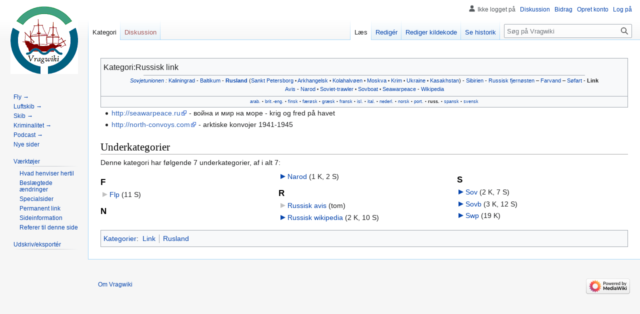

--- FILE ---
content_type: text/html; charset=UTF-8
request_url: https://vragwiki.dk/wiki/Kategori:Russisk_link
body_size: 6527
content:
<!DOCTYPE html>
<html class="client-nojs" lang="da" dir="ltr">
<head>
<meta charset="UTF-8"/>
<title>Kategori:Russisk link - Vragwiki</title>
<script>document.documentElement.className="client-js";RLCONF={"wgBreakFrames":false,"wgSeparatorTransformTable":[",\t.",".\t,"],"wgDigitTransformTable":["",""],"wgDefaultDateFormat":"dmy","wgMonthNames":["","januar","februar","marts","april","maj","juni","juli","august","september","oktober","november","december"],"wgRequestId":"9c349a8b29650102efa2c477","wgCSPNonce":false,"wgCanonicalNamespace":"Category","wgCanonicalSpecialPageName":false,"wgNamespaceNumber":14,"wgPageName":"Kategori:Russisk_link","wgTitle":"Russisk link","wgCurRevisionId":162416,"wgRevisionId":162416,"wgArticleId":46540,"wgIsArticle":true,"wgIsRedirect":false,"wgAction":"view","wgUserName":null,"wgUserGroups":["*"],"wgCategories":["Link","Rusland"],"wgPageContentLanguage":"da","wgPageContentModel":"wikitext","wgRelevantPageName":"Kategori:Russisk_link","wgRelevantArticleId":46540,"wgIsProbablyEditable":true,"wgRelevantPageIsProbablyEditable":true,"wgRestrictionEdit":[],"wgRestrictionMove":[],"wgVisualEditor":{
"pageLanguageCode":"da","pageLanguageDir":"ltr","pageVariantFallbacks":"da"},"wgCollapsibleVectorEnabledModules":{"collapsiblenav":true,"experiments":true},"wgMediaViewerOnClick":true,"wgMediaViewerEnabledByDefault":true,"wgPopupsFlags":4,"wgEditSubmitButtonLabelPublish":false};RLSTATE={"site.styles":"ready","user.styles":"ready","user":"ready","user.options":"loading","ext.NoTitle":"ready","mediawiki.action.view.categoryPage.styles":"ready","ext.categoryTree.styles":"ready","skins.vector.styles.legacy":"ready","jquery.makeCollapsible.styles":"ready","ext.visualEditor.desktopArticleTarget.noscript":"ready","ext.MobileDetect.nomobile":"ready"};RLPAGEMODULES=["ext.categoryTree","site","mediawiki.page.ready","jquery.makeCollapsible","skins.vector.legacy.js","ext.gadget.Edittools","ext.visualEditor.desktopArticleTarget.init","ext.visualEditor.targetLoader","ext.collapsiblevector.collapsibleNav","ext.mnss.search","ext.popups"];</script>
<script>(RLQ=window.RLQ||[]).push(function(){mw.loader.implement("user.options@1i9g4",function($,jQuery,require,module){mw.user.tokens.set({"patrolToken":"+\\","watchToken":"+\\","csrfToken":"+\\"});});});</script>
<link rel="stylesheet" href="/w/load.php?lang=da&amp;modules=ext.MobileDetect.nomobile%7Cext.NoTitle%7Cext.categoryTree.styles%7Cext.visualEditor.desktopArticleTarget.noscript%7Cjquery.makeCollapsible.styles%7Cmediawiki.action.view.categoryPage.styles%7Cskins.vector.styles.legacy&amp;only=styles&amp;skin=vector"/>
<script async="" src="/w/load.php?lang=da&amp;modules=startup&amp;only=scripts&amp;raw=1&amp;skin=vector"></script>
<meta name="ResourceLoaderDynamicStyles" content=""/>
<link rel="stylesheet" href="/w/load.php?lang=da&amp;modules=site.styles&amp;only=styles&amp;skin=vector"/>
<meta name="generator" content="MediaWiki 1.38.2"/>
<meta name="format-detection" content="telephone=no"/>
<link rel="alternate" type="application/x-wiki" title="Redigér" href="/w/index.php?title=Kategori:Russisk_link&amp;action=edit"/>
<link rel="shortcut icon" href="../favrod.ico"/>
<link rel="search" type="application/opensearchdescription+xml" href="/w/opensearch_desc.php" title="Vragwiki (da)"/>
<link rel="EditURI" type="application/rsd+xml" href="//vragwiki.dk/w/api.php?action=rsd"/>
<link rel="alternate" type="application/atom+xml" title="Vragwiki Atom-feed" href="/w/index.php?title=Speciel:Seneste_%C3%A6ndringer&amp;feed=atom"/>
</head>
<body class="mediawiki ltr sitedir-ltr mw-hide-empty-elt ns-14 ns-subject mw-editable page-Kategori_Russisk_link rootpage-Kategori_Russisk_link skin-vector action-view skin-vector-legacy"><div id="mw-page-base" class="noprint"></div>
<div id="mw-head-base" class="noprint"></div>
<div id="content" class="mw-body" role="main">
	<a id="top"></a>
	<div id="siteNotice"></div>
	<div class="mw-indicators">
	</div>
	<h1 id="firstHeading" class="firstHeading mw-first-heading">Kategori:Russisk link</h1>
	<div id="bodyContent" class="vector-body">
		<div id="siteSub" class="noprint"></div>
		<div id="contentSub"></div>
		<div id="contentSub2"></div>
		
		<div id="jump-to-nav"></div>
		<a class="mw-jump-link" href="#mw-head">Spring til navigation</a>
		<a class="mw-jump-link" href="#searchInput">Spring til søgning</a>
		<div id="mw-content-text" class="mw-body-content mw-content-ltr" lang="da" dir="ltr"><div class="mw-parser-output"><div class="mw-parser-output"><div class="toccolours"><big><span class="blank">Kategori:Russisk link</span>  <span class="blank plainlinks">                                                                                                                           </span> </big>    <div class="mw-collapsible-content"></div><hr style="height:0.5px;margin-left:80px;margin-right:80px"><small><center><i><a href="/wiki/Kategori:Sovjetunionen" title="Kategori:Sovjetunionen">Sovjetunionen‎</a> :</i> <a href="/wiki/Kategori:Kaliningrad" title="Kategori:Kaliningrad">Kaliningrad</a> - <a href="/wiki/Kategori:Baltisk_omr%C3%A5de" title="Kategori:Baltisk område">Baltikum</a> - <b><a href="/wiki/Kategori:Rusland" title="Kategori:Rusland">Rusland</a></b> (<a href="/wiki/Kategori:Sankt_Petersborg" title="Kategori:Sankt Petersborg">Sankt Petersborg</a><span style="white-space:nowrap;"> <small>•</small></span> <a href="/wiki/Kategori:Arkhangelsk" title="Kategori:Arkhangelsk">Arkhangelsk</a><span style="white-space:nowrap;"> <small>•</small></span> <a href="/wiki/Kategori:Kolahalv%C3%B8en" title="Kategori:Kolahalvøen">Kolahalvøen</a><span style="white-space:nowrap;"> <small>•</small></span> <a href="/wiki/Kategori:Moskva" title="Kategori:Moskva">Moskva</a><span style="white-space:nowrap;"> <small>•</small></span> <a href="/wiki/Kategori:Krim" title="Kategori:Krim">Krim</a><span style="white-space:nowrap;"> <small>•</small></span> <a href="/wiki/Kategori:Ukraine" title="Kategori:Ukraine">Ukraine</a><span style="white-space:nowrap;"> <small>•</small></span> <a href="/wiki/Kategori:Kasakhstan" title="Kategori:Kasakhstan">Kasakhstan</a>) - <a href="/wiki/Kategori:Sibirien" title="Kategori:Sibirien">Sibirien</a> - <a href="/wiki/Kategori:Russisk_fjern%C3%B8sten" title="Kategori:Russisk fjernøsten">Russisk fjernøsten</a> – <a href="/wiki/Kategori:Russisk_farvand" title="Kategori:Russisk farvand">Farvand</a> – <a href="/wiki/Kategori:Russisk_s%C3%B8fart" title="Kategori:Russisk søfart">Søfart</a> - <b><a class="mw-selflink selflink">Link</a></b></center><center><a href="/wiki/Kategori:Russisk_avis" title="Kategori:Russisk avis">Avis</a> - <a href="/wiki/Kategori:Narod" title="Kategori:Narod">Narod</a><span style="white-space:nowrap;"> <small>•</small></span> <a href="/wiki/Kategori:Sov" title="Kategori:Sov">Soviet-trawler</a><span style="white-space:nowrap;"> <small>•</small></span> <a href="/wiki/Kategori:Sovb" title="Kategori:Sovb">Sovboat</a><span style="white-space:nowrap;"> <small>•</small></span> <a href="/wiki/Kategori:Swp" title="Kategori:Swp">Seawarpeace</a> - <a href="/wiki/Kategori:Russisk_wikipedia" title="Kategori:Russisk wikipedia">Wikipedia</a></center></small></div><div class="toccolours" style="padding-top:0.5px;border-top:0px;line-height:1.2"><center><small><small><a href="/wiki/Kategori:Arabisk_link" title="Kategori:Arabisk link">arab.</a><span style="white-space:nowrap;"> <small>•</small></span> <a href="/wiki/Kategori:Britisk_link" title="Kategori:Britisk link">brit.</a>-<a href="/wiki/Kategori:Engelsk_link" title="Kategori:Engelsk link">eng.</a><span style="white-space:nowrap;"> <small>•</small></span> <a href="/wiki/Kategori:Finsk_link" title="Kategori:Finsk link">finsk</a><span style="white-space:nowrap;"> <small>•</small></span> <a href="/wiki/Kategori:F%C3%A6r%C3%B8sk_link" title="Kategori:Færøsk link">færøsk</a><span style="white-space:nowrap;"> <small>•</small></span> <a href="/wiki/Kategori:Gr%C3%A6sk_link" title="Kategori:Græsk link">græsk</a><span style="white-space:nowrap;"> <small>•</small></span> <a href="/wiki/Kategori:Fransk_link" title="Kategori:Fransk link">fransk</a><span style="white-space:nowrap;"> <small>•</small></span> <a href="/wiki/Kategori:Islandsk_link" title="Kategori:Islandsk link">isl.</a><span style="white-space:nowrap;"> <small>•</small></span> <a href="/wiki/Kategori:Italiensk_link" title="Kategori:Italiensk link">ital.</a><span style="white-space:nowrap;"> <small>•</small></span> <a href="/wiki/Kategori:Nederlandsk_link" title="Kategori:Nederlandsk link">nederl.</a><span style="white-space:nowrap;"> <small>•</small></span> <a href="/wiki/Kategori:Norsk_link" title="Kategori:Norsk link">norsk</a><span style="white-space:nowrap;"> <small>•</small></span> <a href="/wiki/Kategori:Portugisisk_link" title="Kategori:Portugisisk link">port.</a><span style="white-space:nowrap;"> <small>•</small></span> <b><a class="mw-selflink selflink">russ.</a></b><span style="white-space:nowrap;"> <small>•</small></span> <a href="/wiki/Kategori:Spansk_link" title="Kategori:Spansk link">spansk</a><span style="white-space:nowrap;"> <small>•</small></span> <a href="/wiki/Kategori:Svensk_link" title="Kategori:Svensk link">svensk</a></small></small></center></div>
<ul><li><a target="_blank" rel="nofollow noreferrer noopener" class="external free" href="http://seawarpeace.ru">http://seawarpeace.ru</a> - война и мир на море - krig og fred på havet</li>
<li><a target="_blank" rel="nofollow noreferrer noopener" class="external free" href="http://north-convoys.com">http://north-convoys.com</a> - arktiske konvojer 1941-1945</li></ul></div>
<!-- 
NewPP limit report
Cached time: 20260116162108
Cache expiry: 86400
Reduced expiry: false
Complications: []
CPU time usage: 0.175 seconds
Real time usage: 0.192 seconds
Preprocessor visited node count: 3666/1000000
Post‐expand include size: 20169/2097152 bytes
Template argument size: 4127/2097152 bytes
Highest expansion depth: 13/100
Expensive parser function count: 0/100
Unstrip recursion depth: 0/20
Unstrip post‐expand size: 0/5000000 bytes
-->
<!--
Transclusion expansion time report (%,ms,calls,template)
100.00%  165.463      1 Skabelon:Rus
100.00%  165.463      1 -total
 92.85%  153.632      1 Skabelon:Sprogområde
 16.90%   27.962      1 Skabelon:Om
 15.90%   26.316      1 Skabelon:Skriv
 12.42%   20.549      6 Skabelon:Ekstra
 11.53%   19.083      2 Skabelon:Fremhæv
  8.92%   14.762     16 Skabelon:Fremhæv2
  5.02%    8.314     11 Skabelon:Flyt
  3.54%    5.851     22 Skabelon:·
-->

<!-- Saved in parser cache with key vragwiki_dk-wiki_:pcache:idhash:46540-0!canonical and timestamp 20260116162108 and revision id 162416. Serialized with JSON.
 -->
</div><div class="mw-category-generated" lang="da" dir="ltr"><div id="mw-subcategories">
<h2>Underkategorier</h2>
<p>Denne kategori har følgende 7 underkategorier, af i alt 7:
</p><div lang="da" dir="ltr" class="mw-content-ltr"><div class="mw-category mw-category-columns"><div class="mw-category-group"><h3>F</h3>
<ul><li><div class="CategoryTreeSection"><div class="CategoryTreeItem"><span class="CategoryTreeEmptyBullet"></span> <a href="/wiki/Kategori:Flp" title="Kategori:Flp">Flp</a>‎ <span title="indeholder 0 underkategorier, 11 sider og 0 filer" dir="ltr">(11 S)</span></div><div class="CategoryTreeChildren" style="display:none"></div></div></li></ul></div><div class="mw-category-group"><h3>N</h3>
<ul><li><div class="CategoryTreeSection"><div class="CategoryTreeItem"><span class="CategoryTreeBullet"><span class="CategoryTreeToggle" data-ct-title="Narod" data-ct-state="collapsed"></span> </span> <a href="/wiki/Kategori:Narod" title="Kategori:Narod">Narod</a>‎ <span title="indeholder én underkategori, 2 sider og 0 filer" dir="ltr">(1 K, 2 S)</span></div><div class="CategoryTreeChildren" style="display:none"></div></div></li></ul></div><div class="mw-category-group"><h3>R</h3>
<ul><li><div class="CategoryTreeSection"><div class="CategoryTreeItem"><span class="CategoryTreeEmptyBullet"></span> <a href="/wiki/Kategori:Russisk_avis" title="Kategori:Russisk avis">Russisk avis</a>‎ <span title="indeholder 0 underkategorier, 0 sider og 0 filer" dir="ltr">(tom)</span></div><div class="CategoryTreeChildren" style="display:none"></div></div></li>
<li><div class="CategoryTreeSection"><div class="CategoryTreeItem"><span class="CategoryTreeBullet"><span class="CategoryTreeToggle" data-ct-title="Russisk_wikipedia" data-ct-state="collapsed"></span> </span> <a href="/wiki/Kategori:Russisk_wikipedia" title="Kategori:Russisk wikipedia">Russisk wikipedia</a>‎ <span title="indeholder 2 underkategorier, 10 sider og 0 filer" dir="ltr">(2 K, 10 S)</span></div><div class="CategoryTreeChildren" style="display:none"></div></div></li></ul></div><div class="mw-category-group"><h3>S</h3>
<ul><li><div class="CategoryTreeSection"><div class="CategoryTreeItem"><span class="CategoryTreeBullet"><span class="CategoryTreeToggle" data-ct-title="Sov" data-ct-state="collapsed"></span> </span> <a href="/wiki/Kategori:Sov" title="Kategori:Sov">Sov</a>‎ <span title="indeholder 2 underkategorier, 7 sider og 0 filer" dir="ltr">(2 K, 7 S)</span></div><div class="CategoryTreeChildren" style="display:none"></div></div></li>
<li><div class="CategoryTreeSection"><div class="CategoryTreeItem"><span class="CategoryTreeBullet"><span class="CategoryTreeToggle" data-ct-title="Sovb" data-ct-state="collapsed"></span> </span> <a href="/wiki/Kategori:Sovb" title="Kategori:Sovb">Sovb</a>‎ <span title="indeholder 3 underkategorier, 12 sider og 0 filer" dir="ltr">(3 K, 12 S)</span></div><div class="CategoryTreeChildren" style="display:none"></div></div></li>
<li><div class="CategoryTreeSection"><div class="CategoryTreeItem"><span class="CategoryTreeBullet"><span class="CategoryTreeToggle" data-ct-title="Swp" data-ct-state="collapsed"></span> </span> <a href="/wiki/Kategori:Swp" title="Kategori:Swp">Swp</a>‎ <span title="indeholder 19 underkategorier, 0 sider og 0 filer" dir="ltr">(19 K)</span></div><div class="CategoryTreeChildren" style="display:none"></div></div></li></ul></div></div></div>
</div></div>
<div class="printfooter">Hentet fra "<a dir="ltr" href="https://vragwiki.dk/w/index.php?title=Kategori:Russisk_link&amp;oldid=162416">https://vragwiki.dk/w/index.php?title=Kategori:Russisk_link&amp;oldid=162416</a>"</div></div>
		<div id="catlinks" class="catlinks" data-mw="interface"><div id="mw-normal-catlinks" class="mw-normal-catlinks"><a href="/wiki/Speciel:Kategorier" title="Speciel:Kategorier">Kategorier</a>: <ul><li><a href="/wiki/Kategori:Link" title="Kategori:Link">Link</a></li><li><a href="/wiki/Kategori:Rusland" title="Kategori:Rusland">Rusland</a></li></ul></div></div>
	</div>
</div>

<div id="mw-navigation">
	<h2>Navigationsmenu</h2>
	<div id="mw-head">
		
<nav id="p-personal" class="mw-portlet mw-portlet-personal vector-user-menu-legacy vector-menu" aria-labelledby="p-personal-label" role="navigation" 
	 >
	<label id="p-personal-label" aria-label="" class="vector-menu-heading">
		<span class="vector-menu-heading-label">Personlige værktøjer</span>
	</label>
	<div class="vector-menu-content">
		
		<ul class="vector-menu-content-list"><li id="pt-anonuserpage" class="mw-list-item"><span>Ikke logget på</span></li><li id="pt-anontalk" class="mw-list-item"><a href="/wiki/Speciel:Min_diskussionsside" title="Diskussion om redigeringer fra denne ip-adresse [n]" accesskey="n"><span>Diskussion</span></a></li><li id="pt-anoncontribs" class="mw-list-item"><a href="/wiki/Speciel:Mine_bidrag" title="Liste over redigeringer fra denne ip-adresse [y]" accesskey="y"><span>Bidrag</span></a></li><li id="pt-createaccount" class="mw-list-item"><a href="/w/index.php?title=Speciel:Opret_konto&amp;returnto=Kategori%3ARussisk+link" title="Du opfordres til at oprette en konto og logge på, men det er ikke obligatorisk"><span>Opret konto</span></a></li><li id="pt-login" class="mw-list-item"><a href="/w/index.php?title=Speciel:Log_p%C3%A5&amp;returnto=Kategori%3ARussisk+link" title="Du opfordres til at logge på, men det er ikke obligatorisk. [o]" accesskey="o"><span>Log på</span></a></li></ul>
		
	</div>
</nav>

		<div id="left-navigation">
			
<nav id="p-namespaces" class="mw-portlet mw-portlet-namespaces vector-menu vector-menu-tabs" aria-labelledby="p-namespaces-label" role="navigation" 
	 >
	<label id="p-namespaces-label" aria-label="" class="vector-menu-heading">
		<span class="vector-menu-heading-label">Navnerum</span>
	</label>
	<div class="vector-menu-content">
		
		<ul class="vector-menu-content-list"><li id="ca-nstab-category" class="selected mw-list-item"><a href="/wiki/Kategori:Russisk_link" title="Se kategorisiden [c]" accesskey="c"><span>Kategori</span></a></li><li id="ca-talk" class="new mw-list-item"><a href="/w/index.php?title=Kategoridiskussion:Russisk_link&amp;action=edit&amp;redlink=1" rel="discussion" title="Diskussion om indholdet på siden (siden findes ikke) [t]" accesskey="t"><span>Diskussion</span></a></li></ul>
		
	</div>
</nav>

			
<nav id="p-variants" class="mw-portlet mw-portlet-variants emptyPortlet vector-menu-dropdown-noicon vector-menu vector-menu-dropdown" aria-labelledby="p-variants-label" role="navigation" 
	 >
	<input type="checkbox"
		id="p-variants-checkbox"
		role="button"
		aria-haspopup="true"
		data-event-name="ui.dropdown-p-variants"
		class="vector-menu-checkbox" aria-labelledby="p-variants-label" />
	<label id="p-variants-label" aria-label="Ændr sprogvariant" class="vector-menu-heading">
		<span class="vector-menu-heading-label">dansk</span>
			<span class="vector-menu-checkbox-expanded">udvidet</span>
			<span class="vector-menu-checkbox-collapsed">Sammenfoldet</span>
	</label>
	<div class="vector-menu-content">
		
		<ul class="vector-menu-content-list"></ul>
		
	</div>
</nav>

		</div>
		<div id="right-navigation">
			
<nav id="p-views" class="mw-portlet mw-portlet-views vector-menu vector-menu-tabs" aria-labelledby="p-views-label" role="navigation" 
	 >
	<label id="p-views-label" aria-label="" class="vector-menu-heading">
		<span class="vector-menu-heading-label">Visninger</span>
	</label>
	<div class="vector-menu-content">
		
		<ul class="vector-menu-content-list"><li id="ca-view" class="selected mw-list-item"><a href="/wiki/Kategori:Russisk_link"><span>Læs</span></a></li><li id="ca-ve-edit" class="mw-list-item"><a href="/w/index.php?title=Kategori:Russisk_link&amp;veaction=edit" title="Redigér denne side [v]" accesskey="v"><span>Redigér</span></a></li><li id="ca-edit" class="collapsible mw-list-item"><a href="/w/index.php?title=Kategori:Russisk_link&amp;action=edit" title="Redigér denne side [e]" accesskey="e"><span>Rediger kildekode</span></a></li><li id="ca-history" class="mw-list-item"><a href="/w/index.php?title=Kategori:Russisk_link&amp;action=history" title="Tidligere versioner af denne side [h]" accesskey="h"><span>Se historik</span></a></li></ul>
		
	</div>
</nav>

			
<nav id="p-cactions" class="mw-portlet mw-portlet-cactions emptyPortlet vector-menu-dropdown-noicon vector-menu vector-menu-dropdown" aria-labelledby="p-cactions-label" role="navigation"  title="More options"
	 >
	<input type="checkbox"
		id="p-cactions-checkbox"
		role="button"
		aria-haspopup="true"
		data-event-name="ui.dropdown-p-cactions"
		class="vector-menu-checkbox" aria-labelledby="p-cactions-label" />
	<label id="p-cactions-label" aria-label="" class="vector-menu-heading">
		<span class="vector-menu-heading-label">Mere</span>
			<span class="vector-menu-checkbox-expanded">udvidet</span>
			<span class="vector-menu-checkbox-collapsed">Sammenfoldet</span>
	</label>
	<div class="vector-menu-content">
		
		<ul class="vector-menu-content-list"></ul>
		
	</div>
</nav>

			
<div id="p-search" role="search" class="vector-search-box-vue  vector-search-box-show-thumbnail vector-search-box-auto-expand-width vector-search-box">
	<div>
			<h3 >
				<label for="searchInput">Søg</label>
			</h3>
		<form action="/w/index.php" id="searchform"
			class="vector-search-box-form">
			<div id="simpleSearch"
				class="vector-search-box-inner"
				 data-search-loc="header-navigation">
				<input class="vector-search-box-input"
					 type="search" name="search" placeholder="Søg på Vragwiki" aria-label="Søg på Vragwiki" autocapitalize="sentences" title="Søg på Vragwiki [f]" accesskey="f" id="searchInput"
				/>
				<input type="hidden" name="title" value="Speciel:Søgning"/>
				<input id="mw-searchButton"
					 class="searchButton mw-fallbackSearchButton" type="submit" name="fulltext" title="Søg efter sider der indeholder denne tekst" value="Søg" />
				<input id="searchButton"
					 class="searchButton" type="submit" name="go" title="Vis en side med præcis dette navn, hvis den findes" value="Gå" />
			</div>
		</form>
	</div>
</div>

		</div>
	</div>
	

<div id="mw-panel">
	<div id="p-logo" role="banner">
		<a class="mw-wiki-logo" href="/wiki/Forside"
			title="Besøg forsiden"></a>
	</div>
	
<nav id="p-Fast_udvalg_i_sidebar:" class="mw-portlet mw-portlet-Fast_udvalg_i_sidebar vector-menu vector-menu-portal portal" aria-labelledby="p-Fast_udvalg_i_sidebar:-label" role="navigation" 
	 >
	<label id="p-Fast_udvalg_i_sidebar:-label" aria-label="" class="vector-menu-heading">
		<span class="vector-menu-heading-label">Fast udvalg i sidebar:</span>
	</label>
	<div class="vector-menu-content">
		
		<ul class="vector-menu-content-list"><li id="n-Fly-→" class="mw-list-item"><a href="/wiki/Speciel:RandomInCategory/Flystyrt"><span>Fly →</span></a></li><li id="n-Luftskib-→" class="mw-list-item"><a href="/wiki/Speciel:RandomInCategory/Luftskibsulykke"><span>Luftskib →</span></a></li><li id="n-Skib-→" class="mw-list-item"><a href="/wiki/Speciel:RandomInCategory/Skibsnavn"><span>Skib →</span></a></li><li id="n-Kriminalitet-→" class="mw-list-item"><a href="/wiki/Speciel:RandomInCategory/Krimi"><span>Kriminalitet →</span></a></li><li id="n-Podcast-→" class="mw-list-item"><a href="/wiki/Speciel:RandomInCategory/Podcast"><span>Podcast →</span></a></li><li id="n-newpages" class="mw-list-item"><a href="/wiki/Speciel:Nye_sider"><span>Nye sider</span></a></li></ul>
		
	</div>
</nav>

	
<nav id="p-tb" class="mw-portlet mw-portlet-tb vector-menu vector-menu-portal portal" aria-labelledby="p-tb-label" role="navigation" 
	 >
	<label id="p-tb-label" aria-label="" class="vector-menu-heading">
		<span class="vector-menu-heading-label">Værktøjer</span>
	</label>
	<div class="vector-menu-content">
		
		<ul class="vector-menu-content-list"><li id="t-whatlinkshere" class="mw-list-item"><a href="/wiki/Speciel:Hvad_linker_hertil/Kategori:Russisk_link" title="Liste med alle sider som henviser hertil [j]" accesskey="j"><span>Hvad henviser hertil</span></a></li><li id="t-recentchangeslinked" class="mw-list-item"><a href="/wiki/Speciel:Relaterede_%C3%A6ndringer/Kategori:Russisk_link" rel="nofollow" title="Seneste ændringer af sider som denne side henviser til [k]" accesskey="k"><span>Beslægtede ændringer</span></a></li><li id="t-specialpages" class="mw-list-item"><a href="/wiki/Speciel:Specialsider" title="Liste over alle specialsider [q]" accesskey="q"><span>Specialsider</span></a></li><li id="t-permalink" class="mw-list-item"><a href="/w/index.php?title=Kategori:Russisk_link&amp;oldid=162416" title="Permanent henvisning til denne version af denne side"><span>Permanent link</span></a></li><li id="t-info" class="mw-list-item"><a href="/w/index.php?title=Kategori:Russisk_link&amp;action=info" title="Yderligere oplysninger om denne side"><span>Sideinformation</span></a></li><li id="t-cite" class="mw-list-item"><a href="/w/index.php?title=Speciel:Citer&amp;page=Kategori%3ARussisk_link&amp;id=162416&amp;wpFormIdentifier=titleform" title="Information om, hvordan man kan citere denne side"><span>Referer til denne side</span></a></li></ul>
		
	</div>
</nav>

<nav id="p-coll-print_export" class="mw-portlet mw-portlet-coll-print_export vector-menu vector-menu-portal portal" aria-labelledby="p-coll-print_export-label" role="navigation" 
	 >
	<label id="p-coll-print_export-label" aria-label="" class="vector-menu-heading">
		<span class="vector-menu-heading-label">Udskriv/eksportér</span>
	</label>
	<div class="vector-menu-content">
		
		<ul class="vector-menu-content-list"><li id="coll-create_a_book" class="mw-list-item"><a href="/w/index.php?title=Speciel:Bog&amp;bookcmd=book_creator&amp;referer=Kategori%3ARussisk+link"><span>Lav en bog</span></a></li><li id="coll-download-as-rl" class="mw-list-item"><a href="/w/index.php?title=Speciel:Bog&amp;bookcmd=render_article&amp;arttitle=Kategori%3ARussisk+link&amp;returnto=Kategori%3ARussisk+link&amp;oldid=162416&amp;writer=rl"><span>Download som PDF</span></a></li><li id="t-print" class="mw-list-item"><a href="/w/index.php?title=Kategori:Russisk_link&amp;printable=yes" title="Printervenlig udgave af denne side [p]" accesskey="p"><span>Udskriftsvenlig udgave</span></a></li></ul>
		
	</div>
</nav>

	
</div>

</div>

<footer id="footer" class="mw-footer" role="contentinfo" >
	<ul id="footer-info">
	<li id="footer-info-lastmod"> </li>
</ul>

	<ul id="footer-places">
	<li id="footer-places-about"><a href="/wiki/Vragwiki:Om" title="Vragwiki:Om">Om Vragwiki</a></li>
</ul>

	<ul id="footer-icons" class="noprint">
	<li id="footer-poweredbyico"><a href="https://www.mediawiki.org/" target="_blank"><img src="/w/resources/assets/poweredby_mediawiki_88x31.png" alt="Powered by MediaWiki" srcset="/w/resources/assets/poweredby_mediawiki_132x47.png 1.5x, /w/resources/assets/poweredby_mediawiki_176x62.png 2x" width="88" height="31" loading="lazy"/></a></li>
</ul>

</footer>

<script>(RLQ=window.RLQ||[]).push(function(){mw.config.set({"wgPageParseReport":{"limitreport":{"cputime":"0.175","walltime":"0.192","ppvisitednodes":{"value":3666,"limit":1000000},"postexpandincludesize":{"value":20169,"limit":2097152},"templateargumentsize":{"value":4127,"limit":2097152},"expansiondepth":{"value":13,"limit":100},"expensivefunctioncount":{"value":0,"limit":100},"unstrip-depth":{"value":0,"limit":20},"unstrip-size":{"value":0,"limit":5000000},"timingprofile":["100.00%  165.463      1 Skabelon:Rus","100.00%  165.463      1 -total"," 92.85%  153.632      1 Skabelon:Sprogområde"," 16.90%   27.962      1 Skabelon:Om"," 15.90%   26.316      1 Skabelon:Skriv"," 12.42%   20.549      6 Skabelon:Ekstra"," 11.53%   19.083      2 Skabelon:Fremhæv","  8.92%   14.762     16 Skabelon:Fremhæv2","  5.02%    8.314     11 Skabelon:Flyt","  3.54%    5.851     22 Skabelon:·"]},"cachereport":{"timestamp":"20260116162108","ttl":86400,"transientcontent":false}}});mw.config.set({"wgBackendResponseTime":518});});</script>
</body>
</html>